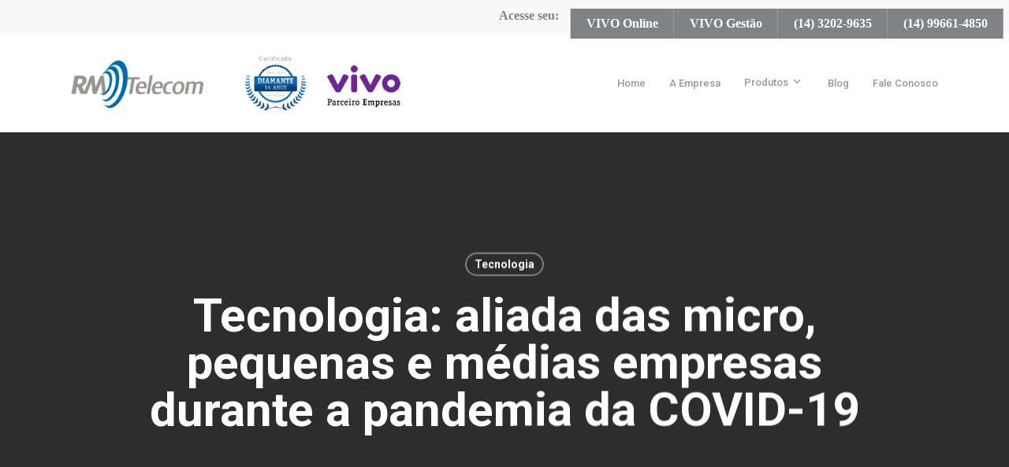

--- FILE ---
content_type: text/html; charset=UTF-8
request_url: https://rmtelecombauru.com.br/tecnologia-aliada-das-micro-pequenas-e-medias-empresas-durante-a-pandemia-da-covid-19/
body_size: 16893
content:
<!doctype html>
<html lang="pt-BR" class="no-js">
<head>
	<meta charset="UTF-8">
	<meta name="viewport" content="width=device-width, initial-scale=1, maximum-scale=1, user-scalable=0" /><title>Tecnologia: aliada das micro, pequenas e médias empresas durante a pandemia da COVID-19 &#8211; RM Brasil &#8211; RM Telecom</title>
<meta name='robots' content='max-image-preview:large' />
	<style>img:is([sizes="auto" i], [sizes^="auto," i]) { contain-intrinsic-size: 3000px 1500px }</style>
	<link rel='dns-prefetch' href='//fonts.googleapis.com' />
<link rel="alternate" type="application/rss+xml" title="Feed para RM Brasil - RM Telecom &raquo;" href="https://rmtelecombauru.com.br/feed/" />
<link rel="alternate" type="application/rss+xml" title="Feed de comentários para RM Brasil - RM Telecom &raquo;" href="https://rmtelecombauru.com.br/comments/feed/" />
<script type="text/javascript">
/* <![CDATA[ */
window._wpemojiSettings = {"baseUrl":"https:\/\/s.w.org\/images\/core\/emoji\/15.0.3\/72x72\/","ext":".png","svgUrl":"https:\/\/s.w.org\/images\/core\/emoji\/15.0.3\/svg\/","svgExt":".svg","source":{"concatemoji":"https:\/\/rmtelecombauru.com.br\/wp-includes\/js\/wp-emoji-release.min.js?ver=6.7.4"}};
/*! This file is auto-generated */
!function(i,n){var o,s,e;function c(e){try{var t={supportTests:e,timestamp:(new Date).valueOf()};sessionStorage.setItem(o,JSON.stringify(t))}catch(e){}}function p(e,t,n){e.clearRect(0,0,e.canvas.width,e.canvas.height),e.fillText(t,0,0);var t=new Uint32Array(e.getImageData(0,0,e.canvas.width,e.canvas.height).data),r=(e.clearRect(0,0,e.canvas.width,e.canvas.height),e.fillText(n,0,0),new Uint32Array(e.getImageData(0,0,e.canvas.width,e.canvas.height).data));return t.every(function(e,t){return e===r[t]})}function u(e,t,n){switch(t){case"flag":return n(e,"\ud83c\udff3\ufe0f\u200d\u26a7\ufe0f","\ud83c\udff3\ufe0f\u200b\u26a7\ufe0f")?!1:!n(e,"\ud83c\uddfa\ud83c\uddf3","\ud83c\uddfa\u200b\ud83c\uddf3")&&!n(e,"\ud83c\udff4\udb40\udc67\udb40\udc62\udb40\udc65\udb40\udc6e\udb40\udc67\udb40\udc7f","\ud83c\udff4\u200b\udb40\udc67\u200b\udb40\udc62\u200b\udb40\udc65\u200b\udb40\udc6e\u200b\udb40\udc67\u200b\udb40\udc7f");case"emoji":return!n(e,"\ud83d\udc26\u200d\u2b1b","\ud83d\udc26\u200b\u2b1b")}return!1}function f(e,t,n){var r="undefined"!=typeof WorkerGlobalScope&&self instanceof WorkerGlobalScope?new OffscreenCanvas(300,150):i.createElement("canvas"),a=r.getContext("2d",{willReadFrequently:!0}),o=(a.textBaseline="top",a.font="600 32px Arial",{});return e.forEach(function(e){o[e]=t(a,e,n)}),o}function t(e){var t=i.createElement("script");t.src=e,t.defer=!0,i.head.appendChild(t)}"undefined"!=typeof Promise&&(o="wpEmojiSettingsSupports",s=["flag","emoji"],n.supports={everything:!0,everythingExceptFlag:!0},e=new Promise(function(e){i.addEventListener("DOMContentLoaded",e,{once:!0})}),new Promise(function(t){var n=function(){try{var e=JSON.parse(sessionStorage.getItem(o));if("object"==typeof e&&"number"==typeof e.timestamp&&(new Date).valueOf()<e.timestamp+604800&&"object"==typeof e.supportTests)return e.supportTests}catch(e){}return null}();if(!n){if("undefined"!=typeof Worker&&"undefined"!=typeof OffscreenCanvas&&"undefined"!=typeof URL&&URL.createObjectURL&&"undefined"!=typeof Blob)try{var e="postMessage("+f.toString()+"("+[JSON.stringify(s),u.toString(),p.toString()].join(",")+"));",r=new Blob([e],{type:"text/javascript"}),a=new Worker(URL.createObjectURL(r),{name:"wpTestEmojiSupports"});return void(a.onmessage=function(e){c(n=e.data),a.terminate(),t(n)})}catch(e){}c(n=f(s,u,p))}t(n)}).then(function(e){for(var t in e)n.supports[t]=e[t],n.supports.everything=n.supports.everything&&n.supports[t],"flag"!==t&&(n.supports.everythingExceptFlag=n.supports.everythingExceptFlag&&n.supports[t]);n.supports.everythingExceptFlag=n.supports.everythingExceptFlag&&!n.supports.flag,n.DOMReady=!1,n.readyCallback=function(){n.DOMReady=!0}}).then(function(){return e}).then(function(){var e;n.supports.everything||(n.readyCallback(),(e=n.source||{}).concatemoji?t(e.concatemoji):e.wpemoji&&e.twemoji&&(t(e.twemoji),t(e.wpemoji)))}))}((window,document),window._wpemojiSettings);
/* ]]> */
</script>
<link rel='stylesheet' id='formidable-css' href='https://rmtelecombauru.com.br/wp-content/plugins/formidable/css/formidableforms.css?ver=171133' type='text/css' media='all' />
<style id='wp-emoji-styles-inline-css' type='text/css'>

	img.wp-smiley, img.emoji {
		display: inline !important;
		border: none !important;
		box-shadow: none !important;
		height: 1em !important;
		width: 1em !important;
		margin: 0 0.07em !important;
		vertical-align: -0.1em !important;
		background: none !important;
		padding: 0 !important;
	}
</style>
<link rel='stylesheet' id='wp-block-library-css' href='https://rmtelecombauru.com.br/wp-includes/css/dist/block-library/style.min.css?ver=6.7.4' type='text/css' media='all' />
<style id='global-styles-inline-css' type='text/css'>
:root{--wp--preset--aspect-ratio--square: 1;--wp--preset--aspect-ratio--4-3: 4/3;--wp--preset--aspect-ratio--3-4: 3/4;--wp--preset--aspect-ratio--3-2: 3/2;--wp--preset--aspect-ratio--2-3: 2/3;--wp--preset--aspect-ratio--16-9: 16/9;--wp--preset--aspect-ratio--9-16: 9/16;--wp--preset--color--black: #000000;--wp--preset--color--cyan-bluish-gray: #abb8c3;--wp--preset--color--white: #ffffff;--wp--preset--color--pale-pink: #f78da7;--wp--preset--color--vivid-red: #cf2e2e;--wp--preset--color--luminous-vivid-orange: #ff6900;--wp--preset--color--luminous-vivid-amber: #fcb900;--wp--preset--color--light-green-cyan: #7bdcb5;--wp--preset--color--vivid-green-cyan: #00d084;--wp--preset--color--pale-cyan-blue: #8ed1fc;--wp--preset--color--vivid-cyan-blue: #0693e3;--wp--preset--color--vivid-purple: #9b51e0;--wp--preset--gradient--vivid-cyan-blue-to-vivid-purple: linear-gradient(135deg,rgba(6,147,227,1) 0%,rgb(155,81,224) 100%);--wp--preset--gradient--light-green-cyan-to-vivid-green-cyan: linear-gradient(135deg,rgb(122,220,180) 0%,rgb(0,208,130) 100%);--wp--preset--gradient--luminous-vivid-amber-to-luminous-vivid-orange: linear-gradient(135deg,rgba(252,185,0,1) 0%,rgba(255,105,0,1) 100%);--wp--preset--gradient--luminous-vivid-orange-to-vivid-red: linear-gradient(135deg,rgba(255,105,0,1) 0%,rgb(207,46,46) 100%);--wp--preset--gradient--very-light-gray-to-cyan-bluish-gray: linear-gradient(135deg,rgb(238,238,238) 0%,rgb(169,184,195) 100%);--wp--preset--gradient--cool-to-warm-spectrum: linear-gradient(135deg,rgb(74,234,220) 0%,rgb(151,120,209) 20%,rgb(207,42,186) 40%,rgb(238,44,130) 60%,rgb(251,105,98) 80%,rgb(254,248,76) 100%);--wp--preset--gradient--blush-light-purple: linear-gradient(135deg,rgb(255,206,236) 0%,rgb(152,150,240) 100%);--wp--preset--gradient--blush-bordeaux: linear-gradient(135deg,rgb(254,205,165) 0%,rgb(254,45,45) 50%,rgb(107,0,62) 100%);--wp--preset--gradient--luminous-dusk: linear-gradient(135deg,rgb(255,203,112) 0%,rgb(199,81,192) 50%,rgb(65,88,208) 100%);--wp--preset--gradient--pale-ocean: linear-gradient(135deg,rgb(255,245,203) 0%,rgb(182,227,212) 50%,rgb(51,167,181) 100%);--wp--preset--gradient--electric-grass: linear-gradient(135deg,rgb(202,248,128) 0%,rgb(113,206,126) 100%);--wp--preset--gradient--midnight: linear-gradient(135deg,rgb(2,3,129) 0%,rgb(40,116,252) 100%);--wp--preset--font-size--small: 13px;--wp--preset--font-size--medium: 20px;--wp--preset--font-size--large: 36px;--wp--preset--font-size--x-large: 42px;--wp--preset--spacing--20: 0.44rem;--wp--preset--spacing--30: 0.67rem;--wp--preset--spacing--40: 1rem;--wp--preset--spacing--50: 1.5rem;--wp--preset--spacing--60: 2.25rem;--wp--preset--spacing--70: 3.38rem;--wp--preset--spacing--80: 5.06rem;--wp--preset--shadow--natural: 6px 6px 9px rgba(0, 0, 0, 0.2);--wp--preset--shadow--deep: 12px 12px 50px rgba(0, 0, 0, 0.4);--wp--preset--shadow--sharp: 6px 6px 0px rgba(0, 0, 0, 0.2);--wp--preset--shadow--outlined: 6px 6px 0px -3px rgba(255, 255, 255, 1), 6px 6px rgba(0, 0, 0, 1);--wp--preset--shadow--crisp: 6px 6px 0px rgba(0, 0, 0, 1);}:root { --wp--style--global--content-size: 1300px;--wp--style--global--wide-size: 1300px; }:where(body) { margin: 0; }.wp-site-blocks > .alignleft { float: left; margin-right: 2em; }.wp-site-blocks > .alignright { float: right; margin-left: 2em; }.wp-site-blocks > .aligncenter { justify-content: center; margin-left: auto; margin-right: auto; }:where(.is-layout-flex){gap: 0.5em;}:where(.is-layout-grid){gap: 0.5em;}.is-layout-flow > .alignleft{float: left;margin-inline-start: 0;margin-inline-end: 2em;}.is-layout-flow > .alignright{float: right;margin-inline-start: 2em;margin-inline-end: 0;}.is-layout-flow > .aligncenter{margin-left: auto !important;margin-right: auto !important;}.is-layout-constrained > .alignleft{float: left;margin-inline-start: 0;margin-inline-end: 2em;}.is-layout-constrained > .alignright{float: right;margin-inline-start: 2em;margin-inline-end: 0;}.is-layout-constrained > .aligncenter{margin-left: auto !important;margin-right: auto !important;}.is-layout-constrained > :where(:not(.alignleft):not(.alignright):not(.alignfull)){max-width: var(--wp--style--global--content-size);margin-left: auto !important;margin-right: auto !important;}.is-layout-constrained > .alignwide{max-width: var(--wp--style--global--wide-size);}body .is-layout-flex{display: flex;}.is-layout-flex{flex-wrap: wrap;align-items: center;}.is-layout-flex > :is(*, div){margin: 0;}body .is-layout-grid{display: grid;}.is-layout-grid > :is(*, div){margin: 0;}body{padding-top: 0px;padding-right: 0px;padding-bottom: 0px;padding-left: 0px;}:root :where(.wp-element-button, .wp-block-button__link){background-color: #32373c;border-width: 0;color: #fff;font-family: inherit;font-size: inherit;line-height: inherit;padding: calc(0.667em + 2px) calc(1.333em + 2px);text-decoration: none;}.has-black-color{color: var(--wp--preset--color--black) !important;}.has-cyan-bluish-gray-color{color: var(--wp--preset--color--cyan-bluish-gray) !important;}.has-white-color{color: var(--wp--preset--color--white) !important;}.has-pale-pink-color{color: var(--wp--preset--color--pale-pink) !important;}.has-vivid-red-color{color: var(--wp--preset--color--vivid-red) !important;}.has-luminous-vivid-orange-color{color: var(--wp--preset--color--luminous-vivid-orange) !important;}.has-luminous-vivid-amber-color{color: var(--wp--preset--color--luminous-vivid-amber) !important;}.has-light-green-cyan-color{color: var(--wp--preset--color--light-green-cyan) !important;}.has-vivid-green-cyan-color{color: var(--wp--preset--color--vivid-green-cyan) !important;}.has-pale-cyan-blue-color{color: var(--wp--preset--color--pale-cyan-blue) !important;}.has-vivid-cyan-blue-color{color: var(--wp--preset--color--vivid-cyan-blue) !important;}.has-vivid-purple-color{color: var(--wp--preset--color--vivid-purple) !important;}.has-black-background-color{background-color: var(--wp--preset--color--black) !important;}.has-cyan-bluish-gray-background-color{background-color: var(--wp--preset--color--cyan-bluish-gray) !important;}.has-white-background-color{background-color: var(--wp--preset--color--white) !important;}.has-pale-pink-background-color{background-color: var(--wp--preset--color--pale-pink) !important;}.has-vivid-red-background-color{background-color: var(--wp--preset--color--vivid-red) !important;}.has-luminous-vivid-orange-background-color{background-color: var(--wp--preset--color--luminous-vivid-orange) !important;}.has-luminous-vivid-amber-background-color{background-color: var(--wp--preset--color--luminous-vivid-amber) !important;}.has-light-green-cyan-background-color{background-color: var(--wp--preset--color--light-green-cyan) !important;}.has-vivid-green-cyan-background-color{background-color: var(--wp--preset--color--vivid-green-cyan) !important;}.has-pale-cyan-blue-background-color{background-color: var(--wp--preset--color--pale-cyan-blue) !important;}.has-vivid-cyan-blue-background-color{background-color: var(--wp--preset--color--vivid-cyan-blue) !important;}.has-vivid-purple-background-color{background-color: var(--wp--preset--color--vivid-purple) !important;}.has-black-border-color{border-color: var(--wp--preset--color--black) !important;}.has-cyan-bluish-gray-border-color{border-color: var(--wp--preset--color--cyan-bluish-gray) !important;}.has-white-border-color{border-color: var(--wp--preset--color--white) !important;}.has-pale-pink-border-color{border-color: var(--wp--preset--color--pale-pink) !important;}.has-vivid-red-border-color{border-color: var(--wp--preset--color--vivid-red) !important;}.has-luminous-vivid-orange-border-color{border-color: var(--wp--preset--color--luminous-vivid-orange) !important;}.has-luminous-vivid-amber-border-color{border-color: var(--wp--preset--color--luminous-vivid-amber) !important;}.has-light-green-cyan-border-color{border-color: var(--wp--preset--color--light-green-cyan) !important;}.has-vivid-green-cyan-border-color{border-color: var(--wp--preset--color--vivid-green-cyan) !important;}.has-pale-cyan-blue-border-color{border-color: var(--wp--preset--color--pale-cyan-blue) !important;}.has-vivid-cyan-blue-border-color{border-color: var(--wp--preset--color--vivid-cyan-blue) !important;}.has-vivid-purple-border-color{border-color: var(--wp--preset--color--vivid-purple) !important;}.has-vivid-cyan-blue-to-vivid-purple-gradient-background{background: var(--wp--preset--gradient--vivid-cyan-blue-to-vivid-purple) !important;}.has-light-green-cyan-to-vivid-green-cyan-gradient-background{background: var(--wp--preset--gradient--light-green-cyan-to-vivid-green-cyan) !important;}.has-luminous-vivid-amber-to-luminous-vivid-orange-gradient-background{background: var(--wp--preset--gradient--luminous-vivid-amber-to-luminous-vivid-orange) !important;}.has-luminous-vivid-orange-to-vivid-red-gradient-background{background: var(--wp--preset--gradient--luminous-vivid-orange-to-vivid-red) !important;}.has-very-light-gray-to-cyan-bluish-gray-gradient-background{background: var(--wp--preset--gradient--very-light-gray-to-cyan-bluish-gray) !important;}.has-cool-to-warm-spectrum-gradient-background{background: var(--wp--preset--gradient--cool-to-warm-spectrum) !important;}.has-blush-light-purple-gradient-background{background: var(--wp--preset--gradient--blush-light-purple) !important;}.has-blush-bordeaux-gradient-background{background: var(--wp--preset--gradient--blush-bordeaux) !important;}.has-luminous-dusk-gradient-background{background: var(--wp--preset--gradient--luminous-dusk) !important;}.has-pale-ocean-gradient-background{background: var(--wp--preset--gradient--pale-ocean) !important;}.has-electric-grass-gradient-background{background: var(--wp--preset--gradient--electric-grass) !important;}.has-midnight-gradient-background{background: var(--wp--preset--gradient--midnight) !important;}.has-small-font-size{font-size: var(--wp--preset--font-size--small) !important;}.has-medium-font-size{font-size: var(--wp--preset--font-size--medium) !important;}.has-large-font-size{font-size: var(--wp--preset--font-size--large) !important;}.has-x-large-font-size{font-size: var(--wp--preset--font-size--x-large) !important;}
:where(.wp-block-post-template.is-layout-flex){gap: 1.25em;}:where(.wp-block-post-template.is-layout-grid){gap: 1.25em;}
:where(.wp-block-columns.is-layout-flex){gap: 2em;}:where(.wp-block-columns.is-layout-grid){gap: 2em;}
:root :where(.wp-block-pullquote){font-size: 1.5em;line-height: 1.6;}
</style>
<link rel='stylesheet' id='salient-social-css' href='https://rmtelecombauru.com.br/wp-content/plugins/salient-social/css/style.css?ver=1.2.5' type='text/css' media='all' />
<style id='salient-social-inline-css' type='text/css'>

  .sharing-default-minimal .nectar-love.loved,
  body .nectar-social[data-color-override="override"].fixed > a:before, 
  body .nectar-social[data-color-override="override"].fixed .nectar-social-inner a,
  .sharing-default-minimal .nectar-social[data-color-override="override"] .nectar-social-inner a:hover,
  .nectar-social.vertical[data-color-override="override"] .nectar-social-inner a:hover {
    background-color: #461e5f;
  }
  .nectar-social.hover .nectar-love.loved,
  .nectar-social.hover > .nectar-love-button a:hover,
  .nectar-social[data-color-override="override"].hover > div a:hover,
  #single-below-header .nectar-social[data-color-override="override"].hover > div a:hover,
  .nectar-social[data-color-override="override"].hover .share-btn:hover,
  .sharing-default-minimal .nectar-social[data-color-override="override"] .nectar-social-inner a {
    border-color: #461e5f;
  }
  #single-below-header .nectar-social.hover .nectar-love.loved i,
  #single-below-header .nectar-social.hover[data-color-override="override"] a:hover,
  #single-below-header .nectar-social.hover[data-color-override="override"] a:hover i,
  #single-below-header .nectar-social.hover .nectar-love-button a:hover i,
  .nectar-love:hover i,
  .hover .nectar-love:hover .total_loves,
  .nectar-love.loved i,
  .nectar-social.hover .nectar-love.loved .total_loves,
  .nectar-social.hover .share-btn:hover, 
  .nectar-social[data-color-override="override"].hover .nectar-social-inner a:hover,
  .nectar-social[data-color-override="override"].hover > div:hover span,
  .sharing-default-minimal .nectar-social[data-color-override="override"] .nectar-social-inner a:not(:hover) i,
  .sharing-default-minimal .nectar-social[data-color-override="override"] .nectar-social-inner a:not(:hover) {
    color: #461e5f;
  }
</style>
<link rel='stylesheet' id='font-awesome-css' href='https://rmtelecombauru.com.br/wp-content/themes/rm-telecom-novo/css/font-awesome-legacy.min.css?ver=4.7.1' type='text/css' media='all' />
<link rel='stylesheet' id='salient-grid-system-css' href='https://rmtelecombauru.com.br/wp-content/themes/rm-telecom-novo/css/build/grid-system.css?ver=17.0.6' type='text/css' media='all' />
<link rel='stylesheet' id='main-styles-css' href='https://rmtelecombauru.com.br/wp-content/themes/rm-telecom-novo/css/build/style.css?ver=17.0.6' type='text/css' media='all' />
<style id='main-styles-inline-css' type='text/css'>

		@font-face{
		     font-family:'Open Sans';
		     src:url('https://rmtelecombauru.com.br/wp-content/themes/rm-telecom-novo/css/fonts/OpenSans-Light.woff') format('woff');
		     font-weight:300;
		     font-style:normal; 
		}
		 @font-face{
		     font-family:'Open Sans';
		     src:url('https://rmtelecombauru.com.br/wp-content/themes/rm-telecom-novo/css/fonts/OpenSans-Regular.woff') format('woff');
		     font-weight:400;
		     font-style:normal; 
		}
		 @font-face{
		     font-family:'Open Sans';
		     src:url('https://rmtelecombauru.com.br/wp-content/themes/rm-telecom-novo/css/fonts/OpenSans-SemiBold.woff') format('woff');
		     font-weight:600;
		     font-style:normal; 
		}
		 @font-face{
		     font-family:'Open Sans';
		     src:url('https://rmtelecombauru.com.br/wp-content/themes/rm-telecom-novo/css/fonts/OpenSans-Bold.woff') format('woff');
		     font-weight:700;
		     font-style:normal; 
		}
</style>
<link rel='stylesheet' id='nectar-header-secondary-nav-css' href='https://rmtelecombauru.com.br/wp-content/themes/rm-telecom-novo/css/build/header/header-secondary-nav.css?ver=17.0.6' type='text/css' media='all' />
<link rel='stylesheet' id='nectar-single-styles-css' href='https://rmtelecombauru.com.br/wp-content/themes/rm-telecom-novo/css/build/single.css?ver=17.0.6' type='text/css' media='all' />
<link rel='stylesheet' id='responsive-css' href='https://rmtelecombauru.com.br/wp-content/themes/rm-telecom-novo/css/build/responsive.css?ver=17.0.6' type='text/css' media='all' />
<link rel='stylesheet' id='select2-css' href='https://rmtelecombauru.com.br/wp-content/themes/rm-telecom-novo/css/build/plugins/select2.css?ver=4.0.1' type='text/css' media='all' />
<link rel='stylesheet' id='skin-material-css' href='https://rmtelecombauru.com.br/wp-content/themes/rm-telecom-novo/css/build/skin-material.css?ver=17.0.6' type='text/css' media='all' />
<link rel='stylesheet' id='salient-wp-menu-dynamic-css' href='https://rmtelecombauru.com.br/wp-content/uploads/salient/menu-dynamic.css?ver=3716' type='text/css' media='all' />
<link rel='stylesheet' id='dynamic-css-css' href='https://rmtelecombauru.com.br/wp-content/themes/rm-telecom-novo/css/salient-dynamic-styles.css?ver=23656' type='text/css' media='all' />
<style id='dynamic-css-inline-css' type='text/css'>
#page-header-bg[data-post-hs="default_minimal"] .inner-wrap{text-align:center}#page-header-bg[data-post-hs="default_minimal"] .inner-wrap >a,.material #page-header-bg.fullscreen-header .inner-wrap >a{color:#fff;font-weight:600;border:var(--nectar-border-thickness) solid rgba(255,255,255,0.4);padding:4px 10px;margin:5px 6px 0 5px;display:inline-block;transition:all 0.2s ease;-webkit-transition:all 0.2s ease;font-size:14px;line-height:18px}body.material #page-header-bg.fullscreen-header .inner-wrap >a{margin-bottom:15px;}body.material #page-header-bg.fullscreen-header .inner-wrap >a{border:none;padding:6px 10px}body[data-button-style^="rounded"] #page-header-bg[data-post-hs="default_minimal"] .inner-wrap >a,body[data-button-style^="rounded"].material #page-header-bg.fullscreen-header .inner-wrap >a{border-radius:100px}body.single [data-post-hs="default_minimal"] #single-below-header span,body.single .heading-title[data-header-style="default_minimal"] #single-below-header span{line-height:14px;}#page-header-bg[data-post-hs="default_minimal"] #single-below-header{text-align:center;position:relative;z-index:100}#page-header-bg[data-post-hs="default_minimal"] #single-below-header span{float:none;display:inline-block}#page-header-bg[data-post-hs="default_minimal"] .inner-wrap >a:hover,#page-header-bg[data-post-hs="default_minimal"] .inner-wrap >a:focus{border-color:transparent}#page-header-bg.fullscreen-header .avatar,#page-header-bg[data-post-hs="default_minimal"] .avatar{border-radius:100%}#page-header-bg.fullscreen-header .meta-author span,#page-header-bg[data-post-hs="default_minimal"] .meta-author span{display:block}#page-header-bg.fullscreen-header .meta-author img{margin-bottom:0;height:50px;width:auto}#page-header-bg[data-post-hs="default_minimal"] .meta-author img{margin-bottom:0;height:40px;width:auto}#page-header-bg[data-post-hs="default_minimal"] .author-section{position:absolute;bottom:30px}#page-header-bg.fullscreen-header .meta-author,#page-header-bg[data-post-hs="default_minimal"] .meta-author{font-size:18px}#page-header-bg.fullscreen-header .author-section .meta-date,#page-header-bg[data-post-hs="default_minimal"] .author-section .meta-date{font-size:12px;color:rgba(255,255,255,0.8)}#page-header-bg.fullscreen-header .author-section .meta-date i{font-size:12px}#page-header-bg[data-post-hs="default_minimal"] .author-section .meta-date i{font-size:11px;line-height:14px}#page-header-bg[data-post-hs="default_minimal"] .author-section .avatar-post-info{position:relative;top:-5px}#page-header-bg.fullscreen-header .author-section a,#page-header-bg[data-post-hs="default_minimal"] .author-section a{display:block;margin-bottom:-2px}#page-header-bg[data-post-hs="default_minimal"] .author-section a{font-size:14px;line-height:14px}#page-header-bg.fullscreen-header .author-section a:hover,#page-header-bg[data-post-hs="default_minimal"] .author-section a:hover{color:rgba(255,255,255,0.85)!important}#page-header-bg.fullscreen-header .author-section,#page-header-bg[data-post-hs="default_minimal"] .author-section{width:100%;z-index:10;text-align:center}#page-header-bg.fullscreen-header .author-section{margin-top:25px;}#page-header-bg.fullscreen-header .author-section span,#page-header-bg[data-post-hs="default_minimal"] .author-section span{padding-left:0;line-height:20px;font-size:20px}#page-header-bg.fullscreen-header .author-section .avatar-post-info,#page-header-bg[data-post-hs="default_minimal"] .author-section .avatar-post-info{margin-left:10px}#page-header-bg.fullscreen-header .author-section .avatar-post-info,#page-header-bg.fullscreen-header .author-section .meta-author,#page-header-bg[data-post-hs="default_minimal"] .author-section .avatar-post-info,#page-header-bg[data-post-hs="default_minimal"] .author-section .meta-author{text-align:left;display:inline-block;top:9px}@media only screen and (min-width :690px) and (max-width :999px){body.single-post #page-header-bg[data-post-hs="default_minimal"]{padding-top:10%;padding-bottom:10%;}}@media only screen and (max-width :690px){#ajax-content-wrap #page-header-bg[data-post-hs="default_minimal"] #single-below-header span:not(.rich-snippet-hidden),#ajax-content-wrap .row.heading-title[data-header-style="default_minimal"] .col.section-title span.meta-category{display:inline-block;}.container-wrap[data-remove-post-comment-number="0"][data-remove-post-author="0"][data-remove-post-date="0"] .heading-title[data-header-style="default_minimal"] #single-below-header > span,#page-header-bg[data-post-hs="default_minimal"] .span_6[data-remove-post-comment-number="0"][data-remove-post-author="0"][data-remove-post-date="0"] #single-below-header > span{padding:0 8px;}.container-wrap[data-remove-post-comment-number="0"][data-remove-post-author="0"][data-remove-post-date="0"] .heading-title[data-header-style="default_minimal"] #single-below-header span,#page-header-bg[data-post-hs="default_minimal"] .span_6[data-remove-post-comment-number="0"][data-remove-post-author="0"][data-remove-post-date="0"] #single-below-header span{font-size:13px;line-height:10px;}.material #page-header-bg.fullscreen-header .author-section{margin-top:5px;}#page-header-bg.fullscreen-header .author-section{bottom:20px;}#page-header-bg.fullscreen-header .author-section .meta-date:not(.updated){margin-top:-4px;display:block;}#page-header-bg.fullscreen-header .author-section .avatar-post-info{margin:10px 0 0 0;}}#page-header-bg h1,#page-header-bg .subheader,.nectar-box-roll .overlaid-content h1,.nectar-box-roll .overlaid-content .subheader,#page-header-bg #portfolio-nav a i,body .section-title #portfolio-nav a:hover i,.page-header-no-bg h1,.page-header-no-bg span,#page-header-bg #portfolio-nav a i,#page-header-bg span,#page-header-bg #single-below-header a:hover,#page-header-bg #single-below-header a:focus,#page-header-bg.fullscreen-header .author-section a{color:#ffffff!important;}body #page-header-bg .pinterest-share i,body #page-header-bg .facebook-share i,body #page-header-bg .linkedin-share i,body #page-header-bg .twitter-share i,body #page-header-bg .google-plus-share i,body #page-header-bg .icon-salient-heart,body #page-header-bg .icon-salient-heart-2{color:#ffffff;}#page-header-bg[data-post-hs="default_minimal"] .inner-wrap > a:not(:hover){color:#ffffff;border-color:rgba(255,255,255,0.4);}.single #page-header-bg #single-below-header > span{border-color:rgba(255,255,255,0.4);}body .section-title #portfolio-nav a:hover i{opacity:0.75;}.single #page-header-bg .blog-title #single-meta .nectar-social.hover > div a,.single #page-header-bg .blog-title #single-meta > div a,.single #page-header-bg .blog-title #single-meta ul .n-shortcode a,#page-header-bg .blog-title #single-meta .nectar-social.hover .share-btn{border-color:rgba(255,255,255,0.4);}.single #page-header-bg .blog-title #single-meta .nectar-social.hover > div a:hover,#page-header-bg .blog-title #single-meta .nectar-social.hover .share-btn:hover,.single #page-header-bg .blog-title #single-meta div > a:hover,.single #page-header-bg .blog-title #single-meta ul .n-shortcode a:hover,.single #page-header-bg .blog-title #single-meta ul li:not(.meta-share-count):hover > a{border-color:rgba(255,255,255,1);}.single #page-header-bg #single-meta div span,.single #page-header-bg #single-meta > div a,.single #page-header-bg #single-meta > div i{color:#ffffff!important;}.single #page-header-bg #single-meta ul .meta-share-count .nectar-social a i{color:rgba(255,255,255,0.7)!important;}.single #page-header-bg #single-meta ul .meta-share-count .nectar-social a:hover i{color:rgba(255,255,255,1)!important;}@media only screen and (min-width:1000px){body #ajax-content-wrap.no-scroll{min-height:calc(100vh - 168px);height:calc(100vh - 168px)!important;}}@media only screen and (min-width:1000px){#page-header-wrap.fullscreen-header,#page-header-wrap.fullscreen-header #page-header-bg,html:not(.nectar-box-roll-loaded) .nectar-box-roll > #page-header-bg.fullscreen-header,.nectar_fullscreen_zoom_recent_projects,#nectar_fullscreen_rows:not(.afterLoaded) > div{height:calc(100vh - 167px);}.wpb_row.vc_row-o-full-height.top-level,.wpb_row.vc_row-o-full-height.top-level > .col.span_12{min-height:calc(100vh - 167px);}html:not(.nectar-box-roll-loaded) .nectar-box-roll > #page-header-bg.fullscreen-header{top:168px;}.nectar-slider-wrap[data-fullscreen="true"]:not(.loaded),.nectar-slider-wrap[data-fullscreen="true"]:not(.loaded) .swiper-container{height:calc(100vh - 166px)!important;}.admin-bar .nectar-slider-wrap[data-fullscreen="true"]:not(.loaded),.admin-bar .nectar-slider-wrap[data-fullscreen="true"]:not(.loaded) .swiper-container{height:calc(100vh - 166px - 32px)!important;}}.admin-bar[class*="page-template-template-no-header"] .wpb_row.vc_row-o-full-height.top-level,.admin-bar[class*="page-template-template-no-header"] .wpb_row.vc_row-o-full-height.top-level > .col.span_12{min-height:calc(100vh - 32px);}body[class*="page-template-template-no-header"] .wpb_row.vc_row-o-full-height.top-level,body[class*="page-template-template-no-header"] .wpb_row.vc_row-o-full-height.top-level > .col.span_12{min-height:100vh;}@media only screen and (max-width:999px){.using-mobile-browser #nectar_fullscreen_rows:not(.afterLoaded):not([data-mobile-disable="on"]) > div{height:calc(100vh - 100px);}.using-mobile-browser .wpb_row.vc_row-o-full-height.top-level,.using-mobile-browser .wpb_row.vc_row-o-full-height.top-level > .col.span_12,[data-permanent-transparent="1"].using-mobile-browser .wpb_row.vc_row-o-full-height.top-level,[data-permanent-transparent="1"].using-mobile-browser .wpb_row.vc_row-o-full-height.top-level > .col.span_12{min-height:calc(100vh - 100px);}html:not(.nectar-box-roll-loaded) .nectar-box-roll > #page-header-bg.fullscreen-header,.nectar_fullscreen_zoom_recent_projects,.nectar-slider-wrap[data-fullscreen="true"]:not(.loaded),.nectar-slider-wrap[data-fullscreen="true"]:not(.loaded) .swiper-container,#nectar_fullscreen_rows:not(.afterLoaded):not([data-mobile-disable="on"]) > div{height:calc(100vh - 47px);}.wpb_row.vc_row-o-full-height.top-level,.wpb_row.vc_row-o-full-height.top-level > .col.span_12{min-height:calc(100vh - 47px);}body[data-transparent-header="false"] #ajax-content-wrap.no-scroll{min-height:calc(100vh - 47px);height:calc(100vh - 47px);}}.screen-reader-text,.nectar-skip-to-content:not(:focus){border:0;clip:rect(1px,1px,1px,1px);clip-path:inset(50%);height:1px;margin:-1px;overflow:hidden;padding:0;position:absolute!important;width:1px;word-wrap:normal!important;}.row .col img:not([srcset]){width:auto;}.row .col img.img-with-animation.nectar-lazy:not([srcset]){width:100%;}
.navbar-extra {
    list-style: none;
}

@media screen and (min-width:768px) {
    .navbar-extra {
        position: absolute;
        top: 0;
        right: 50%;
        margin-right: -633px !important;
    }
}

.navbar-extra li {
    margin: 0;
    padding: 0;
    display: inline;
    float: left;
    font: bold 16px Verdana;
    color: #fff;
}

.navbar-extra li a {
    display: block;
    padding: 10px 20px;
    background: #808285;
    color: #fff;
    transition: .5s all;
}

.navbar-extra li a.highlight-green {
    background: #2ca347 !important;
}

.navbar-extra span {
    padding: 15px;
    color: #808285;
}

#header-space {
    height: 0 !important;
}

#header-secondary-outer ul {
    height: 32px;
    float: unset;
    z-index: 1000;
    width: 100%;
    display: flex;
    justify-content: center;
}

@media screen and (min-width:768px) {
    #header-secondary-outer ul {
        height: 32px;
        width: 100%;
        justify-content: flex-end;
    }
}

.navbar-extra li a:hover {
    background: #4e4f50;
    transition: .5s all;
}

@media screen and (max-width:768px) {
    .ocm-effect-wrap {
        margin-top: -100px;
    }
    
    .navbar-extra span {
        display: none;
    }
    
    body.material #header-secondary-outer .nectar-center-text {
        padding: 0;
        max-width: 100%;
    }
    
    .nectar-center-text {
        padding: 0;
    }
    
    #header-secondary-outer .nectar-center-text a {
        color: inherit;
        font-size: 8px;
        padding: 5px;
    }
    
    #top nav > ul > li > a, .span_3 .pull-left-wrap > ul > li > a, body.material #search-outer #search input[type="text"], #top nav ul .slide-out-widget-area-toggle a i.label, #top .span_9 > .slide-out-widget-area-toggle a.using-label .label, #header-secondary-outer .nectar-center-text, #slide-out-widget-area .secondary-header-text, #header-outer #mobile-menu ul li a, #header-outer #mobile-menu .secondary-header-text {
        font-size: 0px !important;
    }
    
    body #top #logo img, #header-outer[data-permanent-transparent="false"] #logo .dark-version {
        height: 44px!important;
    }
    
    #header-secondary-outer ul {
        height: 50px;
        float: unset;
        z-index: 1000;
        width: 100%;
        display: flex !important;
        justify-content: center;
        flex-wrap: wrap;
    }
    
    #header-secondary-outer .nectar-center-text a {
        color: inherit;
        font-size: 15px;
        padding: 5px;
    }
}

.nectar-button.has-icon:hover span, .nectar-button.tilt.has-icon span, body.material .nectar-button.has-icon span {
    -ms-transform: translateX(-18px);
    -webkit-transform: translateX(-18px);
    transform: translateX(-18px);
    font-size: 12px;
}

body.material .nectar-button.has-icon.large i {
    -webkit-transform: translateY(-50%) translateX(6px);
    transform: translateY(-50%) translateX(6px);
    text-align: center;
}

.with_frm_style .frm_top_container .frm_primary_label, .with_frm_style .frm_hidden_container .frm_primary_label, .with_frm_style .frm_pos_top {
    display: block;
    float: none;
    width: auto;
    color: #fff;
}

@media screen and (min-width:768px) {
    #header-space {
        height: 112px !important;
    }
}

#page-header-wrap .comment-wrap, #author-bio {
    display: none;
}

.container-wrap[data-nav-pos="after_project_2"] .bottom_controls .controls > .only, .blog_next_prev_buttons[data-style="fullwidth_next_prev"] .controls > .only {
    width: 100%!important;
    display: none;
}

#respond.comment-respond, #call-to-action, .comment-wrap, .nectar-social.fixed, ul.controls {
    display: none;
}

.wpb_row.full-width-section, .wpb_row.full-width-content, body.material .wpb_row.full-width-section, body.material .wpb_row.full-width-content {
    margin-bottom: 0;
}

#page-header-bg[data-post-hs="default_minimal"] #single-below-header {
    text-align: center;
    position: relative;
    z-index: 100;
    display: none;
}
</style>
<link rel='stylesheet' id='redux-google-fonts-salient_redux-css' href='https://fonts.googleapis.com/css?family=Roboto%3A500%2C400%2C700&#038;ver=6.7.4' type='text/css' media='all' />
<script type="text/javascript" src="https://rmtelecombauru.com.br/wp-includes/js/jquery/jquery.min.js?ver=3.7.1" id="jquery-core-js"></script>
<script type="text/javascript" src="https://rmtelecombauru.com.br/wp-includes/js/jquery/jquery-migrate.min.js?ver=3.4.1" id="jquery-migrate-js"></script>
<script></script><link rel="https://api.w.org/" href="https://rmtelecombauru.com.br/wp-json/" /><link rel="alternate" title="JSON" type="application/json" href="https://rmtelecombauru.com.br/wp-json/wp/v2/posts/262" /><link rel="EditURI" type="application/rsd+xml" title="RSD" href="https://rmtelecombauru.com.br/xmlrpc.php?rsd" />
<meta name="generator" content="WordPress 6.7.4" />
<link rel="canonical" href="https://rmtelecombauru.com.br/tecnologia-aliada-das-micro-pequenas-e-medias-empresas-durante-a-pandemia-da-covid-19/" />
<link rel='shortlink' href='https://rmtelecombauru.com.br/?p=262' />
<link rel="alternate" title="oEmbed (JSON)" type="application/json+oembed" href="https://rmtelecombauru.com.br/wp-json/oembed/1.0/embed?url=https%3A%2F%2Frmtelecombauru.com.br%2Ftecnologia-aliada-das-micro-pequenas-e-medias-empresas-durante-a-pandemia-da-covid-19%2F" />
<link rel="alternate" title="oEmbed (XML)" type="text/xml+oembed" href="https://rmtelecombauru.com.br/wp-json/oembed/1.0/embed?url=https%3A%2F%2Frmtelecombauru.com.br%2Ftecnologia-aliada-das-micro-pequenas-e-medias-empresas-durante-a-pandemia-da-covid-19%2F&#038;format=xml" />
<!-- start Simple Custom CSS and JS -->
<style type="text/css">
/* Enter Your Custom CSS Here */


.menu-item-154 a {
	position: relative;
}

.frm_style_formidable-style.with_frm_style .frm_compact .frm_dropzone.dz-clickable .dz-message, .frm_style_formidable-style.with_frm_style input[type=submit], .frm_style_formidable-style.with_frm_style .frm_submit input[type=button], .frm_style_formidable-style.with_frm_style .frm_submit button, .frm_form_submit_style, .frm_style_formidable-style.with_frm_style .frm-edit-page-btn {
    color: #282828;
}

.title-footer {
	margin-top: 80px;
}

@media screen and (min-width:768px) {
	.title-footer {
		margin-top: 0;
	}
	
	.menu-item-154 a:after {
    content: '0800 717 4777';
    display: block;
    position: absolute;
    top: -35px;
    left: 12px;
		font-size: 16px;
    color: #0169ae;
    font-weight: 700;
}

}

.frm_style_formidable-style.with_frm_style .frm_blank_field input[type=text], .frm_style_formidable-style.with_frm_style .frm_blank_field input[type=password], .frm_style_formidable-style.with_frm_style .frm_blank_field input[type=url], .frm_style_formidable-style.with_frm_style .frm_blank_field input[type=tel], .frm_style_formidable-style.with_frm_style .frm_blank_field input[type=number], .frm_style_formidable-style.with_frm_style .frm_blank_field input[type=email], .frm_style_formidable-style.with_frm_style .frm_blank_field textarea, .frm_style_formidable-style.with_frm_style .frm_blank_field .mce-edit-area iframe, .frm_style_formidable-style.with_frm_style .frm_blank_field select, .frm_form_fields_error_style, .frm_style_formidable-style.with_frm_style .frm_blank_field .frm-g-recaptcha iframe, .frm_style_formidable-style.with_frm_style .frm_blank_field .g-recaptcha iframe, .frm_style_formidable-style.with_frm_style .frm_blank_field .frm-card-element.StripeElement, .frm_style_formidable-style.with_frm_style .frm_blank_field .chosen-container-multi .chosen-choices, .frm_style_formidable-style.with_frm_style .frm_blank_field .chosen-container-single .chosen-single, .frm_style_formidable-style.with_frm_style .frm_form_field :invalid {
    color: #5555;
}

#top nav > ul > li > a, .span_3 .pull-left-wrap > ul > li > a, body.material #search-outer #search input[type="text"], #top nav ul .slide-out-widget-area-toggle a i.label, #top .span_9 > .slide-out-widget-area-toggle a.using-label .label, #header-secondary-outer .nectar-center-text, #slide-out-widget-area .secondary-header-text, #header-outer #mobile-menu ul li a, #header-outer #mobile-menu .secondary-header-text {
    font-size: 13px;
}
.frm_style_formidable-style.with_frm_style .frm_submit button:hover {
    background: #ffffff !important;
    border-color: #cccccc;
    color: #444444;
}</style>
<!-- end Simple Custom CSS and JS -->
<script type="text/javascript"> var root = document.getElementsByTagName( "html" )[0]; root.setAttribute( "class", "js" ); </script>    (function (d) {
        var b = d.body;
        var s = d.getElementsByTagName('script'), p =
            d.createElement('script');
        window.WidgetId = "FC_WIDGET";
        p.type = 'text/javascript';
        p.setAttribute('charset', 'utf-8');
        p.async = 1;
        p.id = "flychat";
        p.src =
            "https://ltmsolucoes.flychats.com.br//widget/flychat_widget.js";
        b.appendChild(p);

    }(document));<style type="text/css">.recentcomments a{display:inline !important;padding:0 !important;margin:0 !important;}</style><meta name="generator" content="Powered by WPBakery Page Builder - drag and drop page builder for WordPress."/>
<link rel="icon" href="https://rmtelecombauru.com.br/wp-content/uploads/2020/06/cropped-logos-footer-1-32x32.jpg" sizes="32x32" />
<link rel="icon" href="https://rmtelecombauru.com.br/wp-content/uploads/2020/06/cropped-logos-footer-1-192x192.jpg" sizes="192x192" />
<link rel="apple-touch-icon" href="https://rmtelecombauru.com.br/wp-content/uploads/2020/06/cropped-logos-footer-1-180x180.jpg" />
<meta name="msapplication-TileImage" content="https://rmtelecombauru.com.br/wp-content/uploads/2020/06/cropped-logos-footer-1-270x270.jpg" />
<noscript><style> .wpb_animate_when_almost_visible { opacity: 1; }</style></noscript></head><body class="post-template-default single single-post postid-262 single-format-standard material wpb-js-composer js-comp-ver-7.8.1 vc_responsive" data-footer-reveal="false" data-footer-reveal-shadow="none" data-header-format="default" data-body-border="off" data-boxed-style="" data-header-breakpoint="1000" data-dropdown-style="minimal" data-cae="easeOutCubic" data-cad="750" data-megamenu-width="contained" data-aie="none" data-ls="fancybox" data-apte="standard" data-hhun="0" data-fancy-form-rcs="1" data-form-style="default" data-form-submit="regular" data-is="minimal" data-button-style="rounded_shadow" data-user-account-button="false" data-flex-cols="true" data-col-gap="default" data-header-inherit-rc="false" data-header-search="false" data-animated-anchors="true" data-ajax-transitions="false" data-full-width-header="false" data-slide-out-widget-area="true" data-slide-out-widget-area-style="slide-out-from-right" data-user-set-ocm="off" data-loading-animation="none" data-bg-header="true" data-responsive="1" data-ext-responsive="true" data-ext-padding="90" data-header-resize="0" data-header-color="light" data-transparent-header="false" data-cart="false" data-remove-m-parallax="" data-remove-m-video-bgs="" data-m-animate="0" data-force-header-trans-color="light" data-smooth-scrolling="0" data-permanent-transparent="false" >
	
	<script type="text/javascript">
	 (function(window, document) {

		document.documentElement.classList.remove("no-js");

		if(navigator.userAgent.match(/(Android|iPod|iPhone|iPad|BlackBerry|IEMobile|Opera Mini)/)) {
			document.body.className += " using-mobile-browser mobile ";
		}
		if(navigator.userAgent.match(/Mac/) && navigator.maxTouchPoints && navigator.maxTouchPoints > 2) {
			document.body.className += " using-ios-device ";
		}

		if( !("ontouchstart" in window) ) {

			var body = document.querySelector("body");
			var winW = window.innerWidth;
			var bodyW = body.clientWidth;

			if (winW > bodyW + 4) {
				body.setAttribute("style", "--scroll-bar-w: " + (winW - bodyW - 4) + "px");
			} else {
				body.setAttribute("style", "--scroll-bar-w: 0px");
			}
		}

	 })(window, document);
   </script><a href="#ajax-content-wrap" class="nectar-skip-to-content">Skip to main content</a><div class="ocm-effect-wrap"><div class="ocm-effect-wrap-inner">	
	<div id="header-space" data-secondary-header-display="full" data-header-mobile-fixed='1'></div> 
	
		<div id="header-outer" data-has-menu="true" data-has-buttons="no" data-header-button_style="default" data-using-pr-menu="false" data-mobile-fixed="1" data-ptnm="false" data-lhe="animated_underline" data-user-set-bg="#ffffff" data-format="default" data-permanent-transparent="false" data-megamenu-rt="0" data-remove-fixed="0" data-header-resize="0" data-cart="false" data-transparency-option="0" data-box-shadow="large" data-shrink-num="6" data-using-secondary="1" data-using-logo="1" data-logo-height="70" data-m-logo-height="24" data-padding="28" data-full-width="false" data-condense="false" >
			
	<div id="header-secondary-outer" class="default" data-mobile="display_full" data-remove-fixed="0" data-lhe="animated_underline" data-secondary-text="true" data-full-width="false" data-mobile-fixed="1" data-permanent-transparent="false" >
		<div class="container">
			<nav>
				<div class="nectar-center-text"><ul class="navbar-extra">     <li><span>Acesse seu:</span></li>     <li><a href="https://login.vivo.com.br/loginmarca/appmanager/marca/publico?acesso=empresas&amp;_ga=1.215903191.1168325316.1480354519&amp;documento=2131231&amp;app=legacy" target="_blank" rel="nofollow">VIVO Online</a></li>     <li><a href="https://vivogestao.vivoempresas.com.br/Portal/data/login" target="_blank" rel="nofollow">VIVO Gestão</a></li>     <li><a href="tel:+551432029635" target="_blank" rel="nofollow">(14) 3202-9635</a></li>     <li><a href="tel:14996614850" target="_blank" rel="nofollow">(14) 99661-4850</a></li> </ul></div>				
			</nav>
		</div>
	</div>
	

<div id="search-outer" class="nectar">
	<div id="search">
		<div class="container">
			 <div id="search-box">
				 <div class="inner-wrap">
					 <div class="col span_12">
						  <form role="search" action="https://rmtelecombauru.com.br/" method="GET">
														 <input type="text" name="s"  value="" aria-label="Search" placeholder="Search" />
							 
						<span>Hit enter to search or ESC to close</span>
												</form>
					</div><!--/span_12-->
				</div><!--/inner-wrap-->
			 </div><!--/search-box-->
			 <div id="close"><a href="#"><span class="screen-reader-text">Close Search</span>
				<span class="close-wrap"> <span class="close-line close-line1"></span> <span class="close-line close-line2"></span> </span>				 </a></div>
		 </div><!--/container-->
	</div><!--/search-->
</div><!--/search-outer-->

<header id="top">
	<div class="container">
		<div class="row">
			<div class="col span_3">
								<a id="logo" href="https://rmtelecombauru.com.br" data-supplied-ml-starting-dark="false" data-supplied-ml-starting="false" data-supplied-ml="false" >
					<img class="stnd skip-lazy dark-version" width="526" height="88" alt="RM Brasil - RM Telecom" src="https://rmtelecombauru.com.br/wp-content/uploads/2020/06/logo-rmtelecom-certificado-diamente-vivo-parceiro-empresas.png"  />				</a>
							</div><!--/span_3-->

			<div class="col span_9 col_last">
									<div class="nectar-mobile-only mobile-header"><div class="inner"></div></div>
													<div class="slide-out-widget-area-toggle mobile-icon slide-out-from-right" data-custom-color="false" data-icon-animation="simple-transform">
						<div> <a href="#slide-out-widget-area" role="button" aria-label="Navigation Menu" aria-expanded="false" class="closed using-label">
							<i class="label">Menu</i><span aria-hidden="true"> <i class="lines-button x2"> <i class="lines"></i> </i> </span>						</a></div>
					</div>
				
									<nav aria-label="Main Menu">
													<ul class="sf-menu">
								<li id="menu-item-102" class="menu-item menu-item-type-post_type menu-item-object-page menu-item-home nectar-regular-menu-item menu-item-102"><a href="https://rmtelecombauru.com.br/"><span class="menu-title-text">Home</span></a></li>
<li id="menu-item-248" class="menu-item menu-item-type-post_type menu-item-object-page nectar-regular-menu-item menu-item-248"><a href="https://rmtelecombauru.com.br/a-empresa/"><span class="menu-title-text">A Empresa</span></a></li>
<li id="menu-item-104" class="menu-item menu-item-type-custom menu-item-object-custom menu-item-has-children nectar-regular-menu-item sf-with-ul menu-item-104"><a href="#" aria-haspopup="true" aria-expanded="false"><span class="menu-title-text">Produtos</span><span class="sf-sub-indicator"><i class="fa fa-angle-down icon-in-menu" aria-hidden="true"></i></span></a>
<ul class="sub-menu">
	<li id="menu-item-252" class="menu-item menu-item-type-post_type menu-item-object-page nectar-regular-menu-item menu-item-252"><a href="https://rmtelecombauru.com.br/vivo-fibra/"><span class="menu-title-text">Vivo Fibra</span></a></li>
	<li id="menu-item-320" class="menu-item menu-item-type-post_type menu-item-object-page nectar-regular-menu-item menu-item-320"><a href="https://rmtelecombauru.com.br/vivo-movel/"><span class="menu-title-text">Vivo Móvel</span></a></li>
	<li id="menu-item-438" class="menu-item menu-item-type-post_type menu-item-object-page nectar-regular-menu-item menu-item-438"><a href="https://rmtelecombauru.com.br/link-dedicado/"><span class="menu-title-text">Link Dedicado</span></a></li>
	<li id="menu-item-422" class="menu-item menu-item-type-post_type menu-item-object-page nectar-regular-menu-item menu-item-422"><a href="https://rmtelecombauru.com.br/locacao-ti/"><span class="menu-title-text">Locação de TI</span></a></li>
	<li id="menu-item-372" class="menu-item menu-item-type-post_type menu-item-object-page nectar-regular-menu-item menu-item-372"><a href="https://rmtelecombauru.com.br/office-365/"><span class="menu-title-text">Office 365</span></a></li>
</ul>
</li>
<li id="menu-item-121" class="menu-item menu-item-type-post_type menu-item-object-page nectar-regular-menu-item menu-item-121"><a href="https://rmtelecombauru.com.br/blog/"><span class="menu-title-text">Blog</span></a></li>
<li id="menu-item-114" class="menu-item menu-item-type-custom menu-item-object-custom nectar-regular-menu-item menu-item-114"><a href="#fale-conosco"><span class="menu-title-text">Fale Conosco</span></a></li>
							</ul>
													<ul class="buttons sf-menu" data-user-set-ocm="off">

								
							</ul>
						
					</nav>

					
				</div><!--/span_9-->

				
			</div><!--/row-->
					</div><!--/container-->
	</header>		
	</div>
		<div id="ajax-content-wrap">
<div id="page-header-wrap" data-animate-in-effect="none" data-midnight="light" class="" style="height: 550px;"><div id="page-header-bg" class="not-loaded  hentry" data-post-hs="default_minimal" data-padding-amt="normal" data-animate-in-effect="none" data-midnight="light" data-text-effect="" data-bg-pos="top" data-alignment="left" data-alignment-v="middle" data-parallax="1" data-height="550"  style="height:550px;">					<div class="page-header-bg-image-wrap" id="nectar-page-header-p-wrap" data-parallax-speed="fast">
						<div class="page-header-bg-image" style="background-image: url(http://beta.rmbrasil.com.br/wp-content/uploads/2020/06/dia-dos-namorados-1-1920x500-1.jpg);"></div>
					</div> 
				<div class="container"><img loading="lazy" class="hidden-social-img" src="http://beta.rmbrasil.com.br/wp-content/uploads/2020/06/dia-dos-namorados-1-1920x500-1.jpg" alt="Tecnologia: aliada das micro, pequenas e médias empresas durante a pandemia da COVID-19" style="display: none;" />
					<div class="row">
						<div class="col span_6 section-title blog-title" data-remove-post-date="0" data-remove-post-author="0" data-remove-post-comment-number="0">
							<div class="inner-wrap">

								<a class="tecnologia" href="https://rmtelecombauru.com.br/category/tecnologia/">Tecnologia</a>
								<h1 class="entry-title">Tecnologia: aliada das micro, pequenas e médias empresas durante a pandemia da COVID-19</h1>

								

																	<div id="single-below-header" data-hide-on-mobile="false">
										<span class="meta-author vcard author"><span class="fn"><span class="author-leading">By</span> <a href="https://rmtelecombauru.com.br/author/admin/" title="Posts de admin" rel="author">admin</a></span></span><span class="meta-date date published">12 de junho de 2020</span><span class="meta-date date updated rich-snippet-hidden">junho 24th, 2021</span><span class="meta-comment-count"><a href="https://rmtelecombauru.com.br/tecnologia-aliada-das-micro-pequenas-e-medias-empresas-durante-a-pandemia-da-covid-19/#respond">No Comments</a></span>									</div><!--/single-below-header-->
						
											</div>

				</div><!--/section-title-->
							</div><!--/row-->

			


			</div>
</div>

</div>

<div class="container-wrap no-sidebar" data-midnight="dark" data-remove-post-date="0" data-remove-post-author="0" data-remove-post-comment-number="0">
	<div class="container main-content">

		
		<div class="row">

			
			<div class="post-area col  span_12 col_last" role="main">

			
<article id="post-262" class="post-262 post type-post status-publish format-standard has-post-thumbnail category-tecnologia">
  
  <div class="inner-wrap">

		<div class="post-content" data-hide-featured-media="0">
      
        <div class="content-inner">
<p>A instabilidade é uma constante quando se fala da economia brasileira, que sempre flutuou de acordo com as tendências tanto do mercado microrregional, isto é, da América Latina, quanto do mercado mundial. No entanto, com a crise econômica ocasionada pela pandemia da COVID-19, o impacto econômico no mercado brasileiro foi sem precedentes.</p>



<p>Segundo a Comissão Econômica para a América Latina e o Caribe (Cepal), órgão econômico vinculado à Organização das Nações Unidas, é esperada uma retração de 5,2% na economia brasileira em 2020.&nbsp;</p>



<p>Para se ter ideia da gravidade da situação, de acordo com o Instituto Brasileiro de Geografia e Estatística (IBGE), o comércio varejista &#8211; o mais atingido pela atual crise &#8211; registrou em março uma queda de 2,5% no faturamento em relação ao mês anterior, fevereiro, quadro ainda mais preocupante se considerado que em março o Brasil estava apenas no início da pandemia.</p>



<p>Neste cenário, as pequenas de porte micro, pequeno e médio são as mais atingidas, uma vez que a maioria não possui reservas financeiras para manter a empresa em funcionamento com fluxo de caixa reduzido ou mesmo com as atividades totalmente interrompidas.</p>



<p>No entanto, o consumo não para pois as necessidades humanas básicas, como comer e vestir, não cessam, e com as recentes ações tomadas pelo governo de incentivo à economia e iniciativas realizadas pela própria sociedade civil, a esperança foi reacendida.</p>



<p><strong>Um novo mundo, novas formas de consumir</strong></p>



<p>Mas, o consumo não cessou, apenas está ocorrendo em ritmo mais lento, e as empresas não podem se dar ao luxo de perderem oportunidades de negócio. Por isso, é necessário estar atento ao novo perfil de consumo das pessoas.</p>



<p>Em levantamento realizado pelo Sebrae a respeito do novo perfil e hábitos de consumo, alguns pontos devem ser destacados:</p>



<p>Crescimento do interesse por produtos relacionados à saúde e bem-estar;</p>



<ul class="wp-block-list"><li>Aumento do faturamento de nichos específicos do mercado, como o de pijamas no setor de vestuário e sabonetes no de higiene pessoal;</li><li>Aumento exponencial das compras online, somado à diminuição de visitas em pontos de venda físicos;</li><li>Crescimento do esquema de entrega em domicílio, ainda que o sistema de retirada também apresente adesão de um número cada vez maior de pessoas.</li></ul>



<p>Dessa maneira, é necessário que as empresas estejam preparadas para enfrentar essa nova realidade e se adaptarem ao novo perfil e hábitos de compra dos consumidores, promovendo um atendimento de excelência e garantindo não só as vendas como a satisfação dos clientes.</p>



<p>Nesta tarefa, a tecnologia e suas ferramentas são as maiores aliadas.&nbsp;</p>



<p><strong>Tecnologias para auxiliar o pequeno e médio empresário</strong></p>



<p>Tendo em mente que empresas de micro, pequeno e médio porte não dispõem de verbas significativas para a contratação de serviços em tecnologia, na sequência serão apresentadas opções de serviços em telefonia e internet corporativa da <strong>RM Telecom</strong>, todas econômicas, passíveis de contratação sob demanda e pensadas para facilitar o dia a dia desse público.</p>



<p><strong>0800 Ilimitado</strong></p>



<p>Considerando que o atendimento remoto ao cliente é um dos pontos-chave para aumentar as vendas durante a pandemia, a RM Telecom, em parceria com a Vivo Empresas, oferece esse serviço inovador, pensado para pequenas e médias empresas que atuam em uma região específica, e não nacionalmente.</p>



<p>Além de um portal de autoserviços, que permite a configuração do canal de atendimento de maneira que melhor se adeque à empresa e suas necessidades, conta com diversas outras vantagens, como portal de relatórios, que fornece fontes de dados para otimizar ainda mais o atendimento e áreas correlacionadas.</p>



<p><strong>Vivo Guru</strong><strong></strong></p>



<p>Outra novidade da RM Telecom. Não se trata de uma ferramenta de atendimento, mas sim de otimização do trabalho em equipe, já que leva assistência técnica especializada para a instalação de dispositivos diversos, periféricos e configuração de redes.</p>



<p>Trata-se de um serviço que não só corrige problemas técnicos como também os evita, permitindo que a equipe trabalhe sem interrupções e que não haja problemas como falhas no atendimento ao cliente online devido a problemas em dispositivos de conexão à rede.</p>



<p><strong>Vivo Tech</strong></p>



<p>Considerando o aumento no número de atendimentos e e outras atividades online relacionadas ao negócio durante a pandemia, a RM Telecom disponibiliza a seus clientes a possibilidade de alugar dispositivos digitais, como impressoras e computadores de última geração.</p>



<p>Dessa maneira, as empresas alocam apenas os recursos tecnológicos extremamente necessários, são capazes de aumentar a performance em termos de atendimento e fluxo de trabalham e não precisam investir na aquisição de produtos que se tornam obsoletos em um curto espaço de tempo.</p>



<p>A missão da RM Telecom sempre foi auxiliar suas empresas parceiras a crescerem cada vez mais em mercados altamente competitivos por meio da oferta de soluções em telefonia e internet corporativa de ponta.</p>



<p>Sabemos que esse período de crise tem sido desafiador para todos, e por isso reforçamos nosso compromisso em auxiliar você, empresário(a), a se reerguer, continuar faturando e gerando empregos. Conte conosco para o que precisar, e acompanhe nosso blog para mais novidades.</p>
</div>        
      </div><!--/post-content-->
      
    </div><!--/inner-wrap-->
    
</article>
<div id="author-bio" class="" data-has-tags="false">

	<div class="span_12">

	<img alt='admin' src='https://secure.gravatar.com/avatar/2f57d4c75ca51bcdce148a92120e246b?s=80&#038;d=mm&#038;r=g' srcset='https://secure.gravatar.com/avatar/2f57d4c75ca51bcdce148a92120e246b?s=160&#038;d=mm&#038;r=g 2x' class='avatar avatar-80 photo' height='80' width='80' decoding='async'/>	<div id="author-info">

	  <h3 class="nectar-link-underline-effect nectar-author-info-title"><span></span>

		<a href="https://rmtelecombauru.com.br/author/admin/">admin</a>		</h3>
	  <p></p>

	</div>

	
	<div class="clear"></div>

	</div><!--/span_12-->

</div><!--/author-bio-->

		</div><!--/post-area-->

			
		</div><!--/row-->

		<div class="row">

			<div data-post-header-style="default_minimal" class="blog_next_prev_buttons vc_row-fluid wpb_row full-width-content standard_section" data-style="fullwidth_next_prev" data-midnight="light"><ul class="controls"><li class="previous-post "><div class="post-bg-img" style="background-image: url(http://beta.rmbrasil.com.br/wp-content/uploads/2020/06/dia-dos-namorados-1-1920x500-1.jpg);"></div><a href="https://rmtelecombauru.com.br/iot-aliada-das-empresas-no-periodo-pos-crise/" aria-label="IoT: aliada das empresas no período pós-crise"></a><h3><span>Previous Post</span><span class="text">IoT: aliada das empresas no período pós-crise
						 <svg class="next-arrow" aria-hidden="true" xmlns="http://www.w3.org/2000/svg" xmlns:xlink="http://www.w3.org/1999/xlink" viewBox="0 0 39 12"><line class="top" x1="23" y1="-0.5" x2="29.5" y2="6.5" stroke="#ffffff;"></line><line class="bottom" x1="23" y1="12.5" x2="29.5" y2="5.5" stroke="#ffffff;"></line></svg><span class="line"></span></span></h3></li><li class="next-post "><div class="post-bg-img" style="background-image: url(http://beta.rmbrasil.com.br/wp-content/uploads/2020/06/dia-dos-namorados-1-1920x500-1.jpg);"></div><a href="https://rmtelecombauru.com.br/estrategias-para-o-digital/" aria-label="Importância das telecomunicações em tempos de crise da COVID-19"></a><h3><span>Next Post</span><span class="text">Importância das telecomunicações em tempos de crise da COVID-19
						 <svg class="next-arrow" aria-hidden="true" xmlns="http://www.w3.org/2000/svg" xmlns:xlink="http://www.w3.org/1999/xlink" viewBox="0 0 39 12"><line class="top" x1="23" y1="-0.5" x2="29.5" y2="6.5" stroke="#ffffff;"></line><line class="bottom" x1="23" y1="12.5" x2="29.5" y2="5.5" stroke="#ffffff;"></line></svg><span class="line"></span></span></h3></li></ul>
			 </div>

			 
			<div class="comments-section" data-author-bio="true">
				
<div class="comment-wrap " data-midnight="dark" data-comments-open="false">


			<!-- If comments are closed. -->
		<!--<p class="nocomments">Comments are closed.</p>-->

	


</div>			</div>

		</div><!--/row-->

	</div><!--/container main-content-->
	</div><!--/container-wrap-->

<div class="nectar-social fixed" data-position="" data-rm-love="0" data-color-override="override"><a href="#"><i class="icon-default-style steadysets-icon-share"></i></a><div class="nectar-social-inner"><a class='facebook-share nectar-sharing' href='#' title='Share this'> <i class='fa fa-facebook'></i> <span class='social-text'>Share</span> </a><a class='twitter-share nectar-sharing' href='#' title='Share this'> <i class='fa icon-salient-x-twitter'></i> <span class='social-text'>Share</span> </a><a class='linkedin-share nectar-sharing' href='#' title='Share this'> <i class='fa fa-linkedin'></i> <span class='social-text'>Share</span> </a><a class='pinterest-share nectar-sharing' href='#' title='Pin this'> <i class='fa fa-pinterest'></i> <span class='social-text'>Pin</span> </a></div></div>
<div id="footer-outer" data-midnight="light" data-cols="4" data-custom-color="false" data-disable-copyright="false" data-matching-section-color="true" data-copyright-line="false" data-using-bg-img="false" data-bg-img-overlay="0.8" data-full-width="false" data-using-widget-area="false" data-link-hover="default">
	
	
<div id="call-to-action">
	<div class="container">
		  <div class="triangle"></div>
		  <span> Call to Action Text </span>
		  <a class="nectar-button 
		  regular-button accent-color" data-color-override="false" href="#">
		  Call to Action Button Text		</a>
	</div>
</div>

	
  <div class="row" id="copyright" data-layout="default">
	
	<div class="container">
	   
				<div class="col span_5">
		   
			<p>&copy; 2026 RM Brasil - RM Telecom. </p>
		</div><!--/span_5-->
			   
	  <div class="col span_7 col_last">
      <ul class="social">
              </ul>
	  </div><!--/span_7-->
    
	  	
	</div><!--/container-->
  </div><!--/row-->
		
</div><!--/footer-outer-->


	<div id="slide-out-widget-area-bg" class="slide-out-from-right dark">
				</div>

		<div id="slide-out-widget-area" class="slide-out-from-right" data-dropdown-func="separate-dropdown-parent-link" data-back-txt="Back">

			<div class="inner-wrap">
			<div class="inner" data-prepend-menu-mobile="false">

				<a class="slide_out_area_close" href="#"><span class="screen-reader-text">Close Menu</span>
					<span class="close-wrap"> <span class="close-line close-line1"></span> <span class="close-line close-line2"></span> </span>				</a>


									<div class="off-canvas-menu-container mobile-only" role="navigation">

						
						<ul class="menu">
							<li class="menu-item menu-item-type-post_type menu-item-object-page menu-item-home menu-item-102"><a href="https://rmtelecombauru.com.br/">Home</a></li>
<li class="menu-item menu-item-type-post_type menu-item-object-page menu-item-248"><a href="https://rmtelecombauru.com.br/a-empresa/">A Empresa</a></li>
<li class="menu-item menu-item-type-custom menu-item-object-custom menu-item-has-children menu-item-104"><a href="#" aria-haspopup="true" aria-expanded="false">Produtos</a>
<ul class="sub-menu">
	<li class="menu-item menu-item-type-post_type menu-item-object-page menu-item-252"><a href="https://rmtelecombauru.com.br/vivo-fibra/">Vivo Fibra</a></li>
	<li class="menu-item menu-item-type-post_type menu-item-object-page menu-item-320"><a href="https://rmtelecombauru.com.br/vivo-movel/">Vivo Móvel</a></li>
	<li class="menu-item menu-item-type-post_type menu-item-object-page menu-item-438"><a href="https://rmtelecombauru.com.br/link-dedicado/">Link Dedicado</a></li>
	<li class="menu-item menu-item-type-post_type menu-item-object-page menu-item-422"><a href="https://rmtelecombauru.com.br/locacao-ti/">Locação de TI</a></li>
	<li class="menu-item menu-item-type-post_type menu-item-object-page menu-item-372"><a href="https://rmtelecombauru.com.br/office-365/">Office 365</a></li>
</ul>
</li>
<li class="menu-item menu-item-type-post_type menu-item-object-page menu-item-121"><a href="https://rmtelecombauru.com.br/blog/">Blog</a></li>
<li class="menu-item menu-item-type-custom menu-item-object-custom menu-item-114"><a href="#fale-conosco">Fale Conosco</a></li>

						</ul>

						<ul class="menu secondary-header-items">
													</ul>
					</div>
					
				</div>

				<div class="bottom-meta-wrap"><ul class="off-canvas-social-links"></ul></div><!--/bottom-meta-wrap--></div> <!--/inner-wrap-->
				</div>
		
</div> <!--/ajax-content-wrap-->

	<a id="to-top" aria-label="Back to top" href="#" class="mobile-disabled"><i role="presentation" class="fa fa-angle-up"></i></a>
	</div></div><!--/ocm-effect-wrap--><link data-pagespeed-no-defer data-nowprocket data-wpacu-skip data-no-optimize data-noptimize rel='stylesheet' id='main-styles-non-critical-css' href='https://rmtelecombauru.com.br/wp-content/themes/rm-telecom-novo/css/build/style-non-critical.css?ver=17.0.6' type='text/css' media='all' />
<link data-pagespeed-no-defer data-nowprocket data-wpacu-skip data-no-optimize data-noptimize rel='stylesheet' id='fancyBox-css' href='https://rmtelecombauru.com.br/wp-content/themes/rm-telecom-novo/css/build/plugins/jquery.fancybox.css?ver=3.3.1' type='text/css' media='all' />
<link data-pagespeed-no-defer data-nowprocket data-wpacu-skip data-no-optimize data-noptimize rel='stylesheet' id='nectar-ocm-core-css' href='https://rmtelecombauru.com.br/wp-content/themes/rm-telecom-novo/css/build/off-canvas/core.css?ver=17.0.6' type='text/css' media='all' />
<link data-pagespeed-no-defer data-nowprocket data-wpacu-skip data-no-optimize data-noptimize rel='stylesheet' id='nectar-ocm-slide-out-right-material-css' href='https://rmtelecombauru.com.br/wp-content/themes/rm-telecom-novo/css/build/off-canvas/slide-out-right-material.css?ver=17.0.6' type='text/css' media='all' />
<link data-pagespeed-no-defer data-nowprocket data-wpacu-skip data-no-optimize data-noptimize rel='stylesheet' id='nectar-ocm-slide-out-right-hover-css' href='https://rmtelecombauru.com.br/wp-content/themes/rm-telecom-novo/css/build/off-canvas/slide-out-right-hover.css?ver=17.0.6' type='text/css' media='all' />
<script type="text/javascript" id="salient-social-js-extra">
/* <![CDATA[ */
var nectarLove = {"ajaxurl":"https:\/\/rmtelecombauru.com.br\/wp-admin\/admin-ajax.php","postID":"262","rooturl":"https:\/\/rmtelecombauru.com.br","loveNonce":"84808370cd"};
/* ]]> */
</script>
<script type="text/javascript" src="https://rmtelecombauru.com.br/wp-content/plugins/salient-social/js/salient-social.js?ver=1.2.5" id="salient-social-js"></script>
<script type="text/javascript" src="https://rmtelecombauru.com.br/wp-content/themes/rm-telecom-novo/js/build/third-party/jquery.easing.min.js?ver=1.3" id="jquery-easing-js"></script>
<script type="text/javascript" src="https://rmtelecombauru.com.br/wp-content/themes/rm-telecom-novo/js/build/third-party/jquery.mousewheel.min.js?ver=3.1.13" id="jquery-mousewheel-js"></script>
<script type="text/javascript" src="https://rmtelecombauru.com.br/wp-content/themes/rm-telecom-novo/js/build/priority.js?ver=17.0.6" id="nectar_priority-js"></script>
<script type="text/javascript" src="https://rmtelecombauru.com.br/wp-content/themes/rm-telecom-novo/js/build/third-party/transit.min.js?ver=0.9.9" id="nectar-transit-js"></script>
<script type="text/javascript" src="https://rmtelecombauru.com.br/wp-content/themes/rm-telecom-novo/js/build/third-party/waypoints.js?ver=4.0.2" id="nectar-waypoints-js"></script>
<script type="text/javascript" src="https://rmtelecombauru.com.br/wp-content/plugins/salient-portfolio/js/third-party/imagesLoaded.min.js?ver=4.1.4" id="imagesLoaded-js"></script>
<script type="text/javascript" src="https://rmtelecombauru.com.br/wp-content/themes/rm-telecom-novo/js/build/third-party/hoverintent.min.js?ver=1.9" id="hoverintent-js"></script>
<script type="text/javascript" src="https://rmtelecombauru.com.br/wp-content/themes/rm-telecom-novo/js/build/third-party/jquery.fancybox.js?ver=3.3.9" id="fancyBox-js"></script>
<script type="text/javascript" src="https://rmtelecombauru.com.br/wp-content/themes/rm-telecom-novo/js/build/third-party/anime.min.js?ver=4.5.1" id="anime-js"></script>
<script type="text/javascript" src="https://rmtelecombauru.com.br/wp-content/themes/rm-telecom-novo/js/build/third-party/superfish.js?ver=1.5.8" id="superfish-js"></script>
<script type="text/javascript" id="nectar-frontend-js-extra">
/* <![CDATA[ */
var nectarLove = {"ajaxurl":"https:\/\/rmtelecombauru.com.br\/wp-admin\/admin-ajax.php","postID":"262","rooturl":"https:\/\/rmtelecombauru.com.br","disqusComments":"false","loveNonce":"84808370cd","mapApiKey":""};
var nectarOptions = {"delay_js":"false","smooth_scroll":"false","smooth_scroll_strength":"50","quick_search":"false","react_compat":"disabled","header_entrance":"false","body_border_func":"default","body_border_mobile":"0","dropdown_hover_intent":"default","simplify_ocm_mobile":"0","mobile_header_format":"default","ocm_btn_position":"default","left_header_dropdown_func":"default","ajax_add_to_cart":"0","ocm_remove_ext_menu_items":"remove_images","woo_product_filter_toggle":"0","woo_sidebar_toggles":"true","woo_sticky_sidebar":"0","woo_minimal_product_hover":"default","woo_minimal_product_effect":"default","woo_related_upsell_carousel":"false","woo_product_variable_select":"default","woo_using_cart_addons":"false","view_transitions_effect":""};
var nectar_front_i18n = {"menu":"Menu","next":"Next","previous":"Previous","close":"Close"};
/* ]]> */
</script>
<script type="text/javascript" src="https://rmtelecombauru.com.br/wp-content/themes/rm-telecom-novo/js/build/init.js?ver=17.0.6" id="nectar-frontend-js"></script>
<script type="text/javascript" src="https://rmtelecombauru.com.br/wp-content/plugins/salient-core/js/third-party/touchswipe.min.js?ver=1.0" id="touchswipe-js"></script>
<script type="text/javascript" src="https://rmtelecombauru.com.br/wp-content/themes/rm-telecom-novo/js/build/third-party/select2.min.js?ver=4.0.1" id="select2-js"></script>
<script></script></body>
</html>